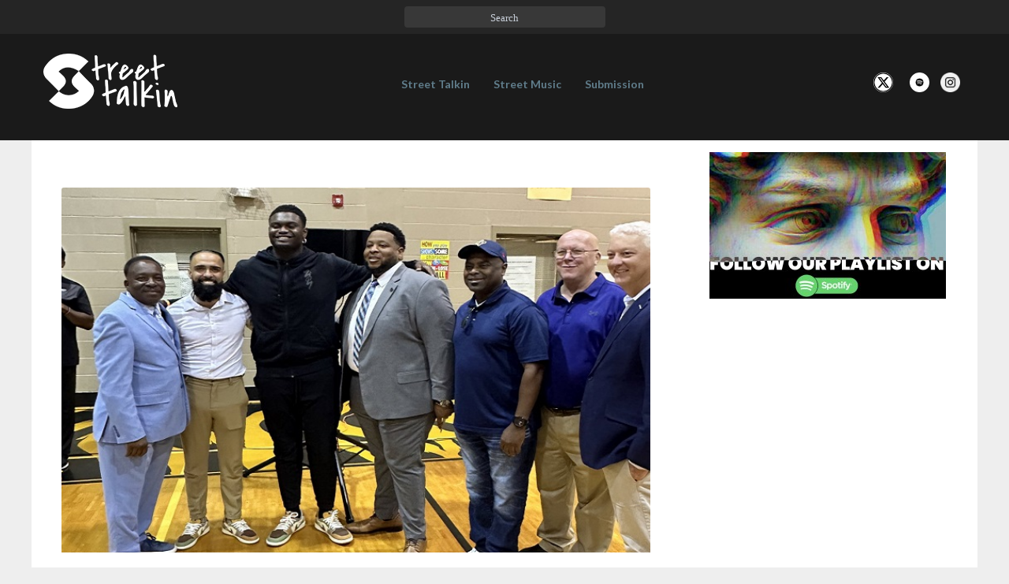

--- FILE ---
content_type: text/html; charset=UTF-8
request_url: https://streetstalkin.com/zion-williamson-partners-with-jefferson-parish-schools-on-summer-school-program-in-the-midst-of-the-moriah-mills-and-other-baby-mama-drama-photo/
body_size: 12213
content:

<!DOCTYPE html>

<html xmlns="https://www.w3.org/1999/xhtml" dir="ltr" lang="en-US" prefix="og: https://ogp.me/ns#">

<head>

  <meta charset="UTF-8" />

  <meta name="viewport" content="width=device-width" />

  <link rel="profile" href="https://gmpg.org/xfn/11" />
	
	<meta name="google-site-verification" content="KZ0MVtxLbfzR4xPGX4OEZebtY6yOjZ7GzHOHML-4t7s" />

    <link rel="stylesheet" href="https://maxcdn.bootstrapcdn.com/bootstrap/3.3.7/css/bootstrap.min.css">

  <title>Zion Williamson partners with Jefferson Parish Schools on summer school program, in the midst of the Moriah Mills and other baby mama drama [PHOTO] - Street Stalkin</title>
	<style>img:is([sizes="auto" i], [sizes^="auto," i]) { contain-intrinsic-size: 3000px 1500px }</style>
	
		<!-- All in One SEO 4.8.6.1 - aioseo.com -->
	<meta name="description" content="Zion Williamson launches summer school program amidst drama Zion Williamson announced he was going to be a father and had no idea what would come next. First of all, Moriah Mills accused him of having a relationship with her. Second of all, Mills said she might be pregnant. Third of all, a video leaked and" />
	<meta name="robots" content="max-image-preview:large" />
	<meta name="author" content="Charles Boka"/>
	<link rel="canonical" href="https://hip-hopvibe.com/news/zion-williamson-launches-summer-school-program-amidst-drama/" />
	<meta name="generator" content="All in One SEO (AIOSEO) 4.8.6.1" />
		<meta property="og:locale" content="en_US" />
		<meta property="og:site_name" content="Street Stalkin" />
		<meta property="og:type" content="article" />
		<meta property="og:title" content="Zion Williamson partners with Jefferson Parish Schools on summer school program, in the midst of the Moriah Mills and other baby mama drama [PHOTO] - Street Stalkin" />
		<meta property="og:description" content="Zion Williamson launches summer school program amidst drama Zion Williamson announced he was going to be a father and had no idea what would come next. First of all, Moriah Mills accused him of having a relationship with her. Second of all, Mills said she might be pregnant. Third of all, a video leaked and" />
		<meta property="og:url" content="https://hip-hopvibe.com/news/zion-williamson-launches-summer-school-program-amidst-drama/" />
		<meta property="article:published_time" content="2023-06-09T21:08:58+00:00" />
		<meta property="article:modified_time" content="2023-06-09T21:20:15+00:00" />
		<meta property="article:publisher" content="https://www.facebook.com/sstalkin/" />
		<meta name="twitter:card" content="summary" />
		<meta name="twitter:site" content="@strstalkin" />
		<meta name="twitter:title" content="Zion Williamson partners with Jefferson Parish Schools on summer school program, in the midst of the Moriah Mills and other baby mama drama [PHOTO] - Street Stalkin" />
		<meta name="twitter:description" content="Zion Williamson launches summer school program amidst drama Zion Williamson announced he was going to be a father and had no idea what would come next. First of all, Moriah Mills accused him of having a relationship with her. Second of all, Mills said she might be pregnant. Third of all, a video leaked and" />
		<meta name="twitter:creator" content="@strstalkin" />
		<meta name="twitter:image" content="https://streetstalkin.com/wp-content/uploads/2023/06/Zion-Williamson-launches-summer-school-program-amidst-drama.jpg" />
		<meta name="twitter:label1" content="Written by" />
		<meta name="twitter:data1" content="Charles Boka" />
		<meta name="twitter:label2" content="Est. reading time" />
		<meta name="twitter:data2" content="1 minute" />
		<script type="application/ld+json" class="aioseo-schema">
			{"@context":"https:\/\/schema.org","@graph":[{"@type":"Article","@id":"https:\/\/streetstalkin.com\/zion-williamson-partners-with-jefferson-parish-schools-on-summer-school-program-in-the-midst-of-the-moriah-mills-and-other-baby-mama-drama-photo\/#article","name":"Zion Williamson partners with Jefferson Parish Schools on summer school program, in the midst of the Moriah Mills and other baby mama drama [PHOTO] - Street Stalkin","headline":"Zion Williamson partners with Jefferson Parish Schools on summer school program, in the midst of the Moriah Mills and other baby mama drama [PHOTO]","author":{"@id":"https:\/\/streetstalkin.com\/author\/admin\/#author"},"publisher":{"@id":"https:\/\/streetstalkin.com\/#organization"},"image":{"@type":"ImageObject","url":"https:\/\/streetstalkin.com\/wp-content\/uploads\/2023\/06\/Zion-Williamson-launches-summer-school-program-amidst-drama.jpg","width":800,"height":440},"datePublished":"2023-06-09T21:08:58+00:00","dateModified":"2023-06-09T21:20:15+00:00","inLanguage":"en-US","mainEntityOfPage":{"@id":"https:\/\/streetstalkin.com\/zion-williamson-partners-with-jefferson-parish-schools-on-summer-school-program-in-the-midst-of-the-moriah-mills-and-other-baby-mama-drama-photo\/#webpage"},"isPartOf":{"@id":"https:\/\/streetstalkin.com\/zion-williamson-partners-with-jefferson-parish-schools-on-summer-school-program-in-the-midst-of-the-moriah-mills-and-other-baby-mama-drama-photo\/#webpage"},"articleSection":"Street Talkin"},{"@type":"BreadcrumbList","@id":"https:\/\/streetstalkin.com\/zion-williamson-partners-with-jefferson-parish-schools-on-summer-school-program-in-the-midst-of-the-moriah-mills-and-other-baby-mama-drama-photo\/#breadcrumblist","itemListElement":[{"@type":"ListItem","@id":"https:\/\/streetstalkin.com#listItem","position":1,"name":"Home","item":"https:\/\/streetstalkin.com","nextItem":{"@type":"ListItem","@id":"https:\/\/streetstalkin.com\/category\/street-talkin\/#listItem","name":"Street Talkin"}},{"@type":"ListItem","@id":"https:\/\/streetstalkin.com\/category\/street-talkin\/#listItem","position":2,"name":"Street Talkin","item":"https:\/\/streetstalkin.com\/category\/street-talkin\/","nextItem":{"@type":"ListItem","@id":"https:\/\/streetstalkin.com\/zion-williamson-partners-with-jefferson-parish-schools-on-summer-school-program-in-the-midst-of-the-moriah-mills-and-other-baby-mama-drama-photo\/#listItem","name":"Zion Williamson partners with Jefferson Parish Schools on summer school program, in the midst of the Moriah Mills and other baby mama drama [PHOTO]"},"previousItem":{"@type":"ListItem","@id":"https:\/\/streetstalkin.com#listItem","name":"Home"}},{"@type":"ListItem","@id":"https:\/\/streetstalkin.com\/zion-williamson-partners-with-jefferson-parish-schools-on-summer-school-program-in-the-midst-of-the-moriah-mills-and-other-baby-mama-drama-photo\/#listItem","position":3,"name":"Zion Williamson partners with Jefferson Parish Schools on summer school program, in the midst of the Moriah Mills and other baby mama drama [PHOTO]","previousItem":{"@type":"ListItem","@id":"https:\/\/streetstalkin.com\/category\/street-talkin\/#listItem","name":"Street Talkin"}}]},{"@type":"Organization","@id":"https:\/\/streetstalkin.com\/#organization","name":"Street Stalkin","url":"https:\/\/streetstalkin.com\/","sameAs":["https:\/\/www.facebook.com\/sstalkin\/","https:\/\/twitter.com\/strstalkin","https:\/\/www.instagram.com\/streets.talkin\/"]},{"@type":"Person","@id":"https:\/\/streetstalkin.com\/author\/admin\/#author","url":"https:\/\/streetstalkin.com\/author\/admin\/","name":"Charles Boka","image":{"@type":"ImageObject","@id":"https:\/\/streetstalkin.com\/zion-williamson-partners-with-jefferson-parish-schools-on-summer-school-program-in-the-midst-of-the-moriah-mills-and-other-baby-mama-drama-photo\/#authorImage","url":"https:\/\/secure.gravatar.com\/avatar\/570553db49e21e49df1c5c095f29d75f1471345264f10a0e70cca2d39b898479?s=96&d=mm&r=g","width":96,"height":96,"caption":"Charles Boka"}},{"@type":"WebPage","@id":"https:\/\/streetstalkin.com\/zion-williamson-partners-with-jefferson-parish-schools-on-summer-school-program-in-the-midst-of-the-moriah-mills-and-other-baby-mama-drama-photo\/#webpage","url":"https:\/\/streetstalkin.com\/zion-williamson-partners-with-jefferson-parish-schools-on-summer-school-program-in-the-midst-of-the-moriah-mills-and-other-baby-mama-drama-photo\/","name":"Zion Williamson partners with Jefferson Parish Schools on summer school program, in the midst of the Moriah Mills and other baby mama drama [PHOTO] - Street Stalkin","description":"Zion Williamson launches summer school program amidst drama Zion Williamson announced he was going to be a father and had no idea what would come next. First of all, Moriah Mills accused him of having a relationship with her. Second of all, Mills said she might be pregnant. Third of all, a video leaked and","inLanguage":"en-US","isPartOf":{"@id":"https:\/\/streetstalkin.com\/#website"},"breadcrumb":{"@id":"https:\/\/streetstalkin.com\/zion-williamson-partners-with-jefferson-parish-schools-on-summer-school-program-in-the-midst-of-the-moriah-mills-and-other-baby-mama-drama-photo\/#breadcrumblist"},"author":{"@id":"https:\/\/streetstalkin.com\/author\/admin\/#author"},"creator":{"@id":"https:\/\/streetstalkin.com\/author\/admin\/#author"},"image":{"@type":"ImageObject","url":"https:\/\/streetstalkin.com\/wp-content\/uploads\/2023\/06\/Zion-Williamson-launches-summer-school-program-amidst-drama.jpg","@id":"https:\/\/streetstalkin.com\/zion-williamson-partners-with-jefferson-parish-schools-on-summer-school-program-in-the-midst-of-the-moriah-mills-and-other-baby-mama-drama-photo\/#mainImage","width":800,"height":440},"primaryImageOfPage":{"@id":"https:\/\/streetstalkin.com\/zion-williamson-partners-with-jefferson-parish-schools-on-summer-school-program-in-the-midst-of-the-moriah-mills-and-other-baby-mama-drama-photo\/#mainImage"},"datePublished":"2023-06-09T21:08:58+00:00","dateModified":"2023-06-09T21:20:15+00:00"},{"@type":"WebSite","@id":"https:\/\/streetstalkin.com\/#website","url":"https:\/\/streetstalkin.com\/","name":"Street Stalkin","inLanguage":"en-US","publisher":{"@id":"https:\/\/streetstalkin.com\/#organization"}}]}
		</script>
		<!-- All in One SEO -->

<link rel='dns-prefetch' href='//www.googletagmanager.com' />
<link rel='dns-prefetch' href='//fonts.googleapis.com' />
<link rel="alternate" type="application/rss+xml" title="Street Stalkin &raquo; Feed" href="https://streetstalkin.com/feed/" />
<script type="text/javascript">
/* <![CDATA[ */
window._wpemojiSettings = {"baseUrl":"https:\/\/s.w.org\/images\/core\/emoji\/16.0.1\/72x72\/","ext":".png","svgUrl":"https:\/\/s.w.org\/images\/core\/emoji\/16.0.1\/svg\/","svgExt":".svg","source":{"concatemoji":"https:\/\/streetstalkin.com\/wp-includes\/js\/wp-emoji-release.min.js?ver=6.8.3"}};
/*! This file is auto-generated */
!function(s,n){var o,i,e;function c(e){try{var t={supportTests:e,timestamp:(new Date).valueOf()};sessionStorage.setItem(o,JSON.stringify(t))}catch(e){}}function p(e,t,n){e.clearRect(0,0,e.canvas.width,e.canvas.height),e.fillText(t,0,0);var t=new Uint32Array(e.getImageData(0,0,e.canvas.width,e.canvas.height).data),a=(e.clearRect(0,0,e.canvas.width,e.canvas.height),e.fillText(n,0,0),new Uint32Array(e.getImageData(0,0,e.canvas.width,e.canvas.height).data));return t.every(function(e,t){return e===a[t]})}function u(e,t){e.clearRect(0,0,e.canvas.width,e.canvas.height),e.fillText(t,0,0);for(var n=e.getImageData(16,16,1,1),a=0;a<n.data.length;a++)if(0!==n.data[a])return!1;return!0}function f(e,t,n,a){switch(t){case"flag":return n(e,"\ud83c\udff3\ufe0f\u200d\u26a7\ufe0f","\ud83c\udff3\ufe0f\u200b\u26a7\ufe0f")?!1:!n(e,"\ud83c\udde8\ud83c\uddf6","\ud83c\udde8\u200b\ud83c\uddf6")&&!n(e,"\ud83c\udff4\udb40\udc67\udb40\udc62\udb40\udc65\udb40\udc6e\udb40\udc67\udb40\udc7f","\ud83c\udff4\u200b\udb40\udc67\u200b\udb40\udc62\u200b\udb40\udc65\u200b\udb40\udc6e\u200b\udb40\udc67\u200b\udb40\udc7f");case"emoji":return!a(e,"\ud83e\udedf")}return!1}function g(e,t,n,a){var r="undefined"!=typeof WorkerGlobalScope&&self instanceof WorkerGlobalScope?new OffscreenCanvas(300,150):s.createElement("canvas"),o=r.getContext("2d",{willReadFrequently:!0}),i=(o.textBaseline="top",o.font="600 32px Arial",{});return e.forEach(function(e){i[e]=t(o,e,n,a)}),i}function t(e){var t=s.createElement("script");t.src=e,t.defer=!0,s.head.appendChild(t)}"undefined"!=typeof Promise&&(o="wpEmojiSettingsSupports",i=["flag","emoji"],n.supports={everything:!0,everythingExceptFlag:!0},e=new Promise(function(e){s.addEventListener("DOMContentLoaded",e,{once:!0})}),new Promise(function(t){var n=function(){try{var e=JSON.parse(sessionStorage.getItem(o));if("object"==typeof e&&"number"==typeof e.timestamp&&(new Date).valueOf()<e.timestamp+604800&&"object"==typeof e.supportTests)return e.supportTests}catch(e){}return null}();if(!n){if("undefined"!=typeof Worker&&"undefined"!=typeof OffscreenCanvas&&"undefined"!=typeof URL&&URL.createObjectURL&&"undefined"!=typeof Blob)try{var e="postMessage("+g.toString()+"("+[JSON.stringify(i),f.toString(),p.toString(),u.toString()].join(",")+"));",a=new Blob([e],{type:"text/javascript"}),r=new Worker(URL.createObjectURL(a),{name:"wpTestEmojiSupports"});return void(r.onmessage=function(e){c(n=e.data),r.terminate(),t(n)})}catch(e){}c(n=g(i,f,p,u))}t(n)}).then(function(e){for(var t in e)n.supports[t]=e[t],n.supports.everything=n.supports.everything&&n.supports[t],"flag"!==t&&(n.supports.everythingExceptFlag=n.supports.everythingExceptFlag&&n.supports[t]);n.supports.everythingExceptFlag=n.supports.everythingExceptFlag&&!n.supports.flag,n.DOMReady=!1,n.readyCallback=function(){n.DOMReady=!0}}).then(function(){return e}).then(function(){var e;n.supports.everything||(n.readyCallback(),(e=n.source||{}).concatemoji?t(e.concatemoji):e.wpemoji&&e.twemoji&&(t(e.twemoji),t(e.wpemoji)))}))}((window,document),window._wpemojiSettings);
/* ]]> */
</script>
<style id='wp-emoji-styles-inline-css' type='text/css'>

	img.wp-smiley, img.emoji {
		display: inline !important;
		border: none !important;
		box-shadow: none !important;
		height: 1em !important;
		width: 1em !important;
		margin: 0 0.07em !important;
		vertical-align: -0.1em !important;
		background: none !important;
		padding: 0 !important;
	}
</style>
<link rel='stylesheet' id='wp-block-library-css' href='https://streetstalkin.com/wp-includes/css/dist/block-library/style.min.css?ver=6.8.3' type='text/css' media='all' />
<style id='classic-theme-styles-inline-css' type='text/css'>
/*! This file is auto-generated */
.wp-block-button__link{color:#fff;background-color:#32373c;border-radius:9999px;box-shadow:none;text-decoration:none;padding:calc(.667em + 2px) calc(1.333em + 2px);font-size:1.125em}.wp-block-file__button{background:#32373c;color:#fff;text-decoration:none}
</style>
<style id='global-styles-inline-css' type='text/css'>
:root{--wp--preset--aspect-ratio--square: 1;--wp--preset--aspect-ratio--4-3: 4/3;--wp--preset--aspect-ratio--3-4: 3/4;--wp--preset--aspect-ratio--3-2: 3/2;--wp--preset--aspect-ratio--2-3: 2/3;--wp--preset--aspect-ratio--16-9: 16/9;--wp--preset--aspect-ratio--9-16: 9/16;--wp--preset--color--black: #000000;--wp--preset--color--cyan-bluish-gray: #abb8c3;--wp--preset--color--white: #ffffff;--wp--preset--color--pale-pink: #f78da7;--wp--preset--color--vivid-red: #cf2e2e;--wp--preset--color--luminous-vivid-orange: #ff6900;--wp--preset--color--luminous-vivid-amber: #fcb900;--wp--preset--color--light-green-cyan: #7bdcb5;--wp--preset--color--vivid-green-cyan: #00d084;--wp--preset--color--pale-cyan-blue: #8ed1fc;--wp--preset--color--vivid-cyan-blue: #0693e3;--wp--preset--color--vivid-purple: #9b51e0;--wp--preset--gradient--vivid-cyan-blue-to-vivid-purple: linear-gradient(135deg,rgba(6,147,227,1) 0%,rgb(155,81,224) 100%);--wp--preset--gradient--light-green-cyan-to-vivid-green-cyan: linear-gradient(135deg,rgb(122,220,180) 0%,rgb(0,208,130) 100%);--wp--preset--gradient--luminous-vivid-amber-to-luminous-vivid-orange: linear-gradient(135deg,rgba(252,185,0,1) 0%,rgba(255,105,0,1) 100%);--wp--preset--gradient--luminous-vivid-orange-to-vivid-red: linear-gradient(135deg,rgba(255,105,0,1) 0%,rgb(207,46,46) 100%);--wp--preset--gradient--very-light-gray-to-cyan-bluish-gray: linear-gradient(135deg,rgb(238,238,238) 0%,rgb(169,184,195) 100%);--wp--preset--gradient--cool-to-warm-spectrum: linear-gradient(135deg,rgb(74,234,220) 0%,rgb(151,120,209) 20%,rgb(207,42,186) 40%,rgb(238,44,130) 60%,rgb(251,105,98) 80%,rgb(254,248,76) 100%);--wp--preset--gradient--blush-light-purple: linear-gradient(135deg,rgb(255,206,236) 0%,rgb(152,150,240) 100%);--wp--preset--gradient--blush-bordeaux: linear-gradient(135deg,rgb(254,205,165) 0%,rgb(254,45,45) 50%,rgb(107,0,62) 100%);--wp--preset--gradient--luminous-dusk: linear-gradient(135deg,rgb(255,203,112) 0%,rgb(199,81,192) 50%,rgb(65,88,208) 100%);--wp--preset--gradient--pale-ocean: linear-gradient(135deg,rgb(255,245,203) 0%,rgb(182,227,212) 50%,rgb(51,167,181) 100%);--wp--preset--gradient--electric-grass: linear-gradient(135deg,rgb(202,248,128) 0%,rgb(113,206,126) 100%);--wp--preset--gradient--midnight: linear-gradient(135deg,rgb(2,3,129) 0%,rgb(40,116,252) 100%);--wp--preset--font-size--small: 13px;--wp--preset--font-size--medium: 20px;--wp--preset--font-size--large: 36px;--wp--preset--font-size--x-large: 42px;--wp--preset--spacing--20: 0.44rem;--wp--preset--spacing--30: 0.67rem;--wp--preset--spacing--40: 1rem;--wp--preset--spacing--50: 1.5rem;--wp--preset--spacing--60: 2.25rem;--wp--preset--spacing--70: 3.38rem;--wp--preset--spacing--80: 5.06rem;--wp--preset--shadow--natural: 6px 6px 9px rgba(0, 0, 0, 0.2);--wp--preset--shadow--deep: 12px 12px 50px rgba(0, 0, 0, 0.4);--wp--preset--shadow--sharp: 6px 6px 0px rgba(0, 0, 0, 0.2);--wp--preset--shadow--outlined: 6px 6px 0px -3px rgba(255, 255, 255, 1), 6px 6px rgba(0, 0, 0, 1);--wp--preset--shadow--crisp: 6px 6px 0px rgba(0, 0, 0, 1);}:where(.is-layout-flex){gap: 0.5em;}:where(.is-layout-grid){gap: 0.5em;}body .is-layout-flex{display: flex;}.is-layout-flex{flex-wrap: wrap;align-items: center;}.is-layout-flex > :is(*, div){margin: 0;}body .is-layout-grid{display: grid;}.is-layout-grid > :is(*, div){margin: 0;}:where(.wp-block-columns.is-layout-flex){gap: 2em;}:where(.wp-block-columns.is-layout-grid){gap: 2em;}:where(.wp-block-post-template.is-layout-flex){gap: 1.25em;}:where(.wp-block-post-template.is-layout-grid){gap: 1.25em;}.has-black-color{color: var(--wp--preset--color--black) !important;}.has-cyan-bluish-gray-color{color: var(--wp--preset--color--cyan-bluish-gray) !important;}.has-white-color{color: var(--wp--preset--color--white) !important;}.has-pale-pink-color{color: var(--wp--preset--color--pale-pink) !important;}.has-vivid-red-color{color: var(--wp--preset--color--vivid-red) !important;}.has-luminous-vivid-orange-color{color: var(--wp--preset--color--luminous-vivid-orange) !important;}.has-luminous-vivid-amber-color{color: var(--wp--preset--color--luminous-vivid-amber) !important;}.has-light-green-cyan-color{color: var(--wp--preset--color--light-green-cyan) !important;}.has-vivid-green-cyan-color{color: var(--wp--preset--color--vivid-green-cyan) !important;}.has-pale-cyan-blue-color{color: var(--wp--preset--color--pale-cyan-blue) !important;}.has-vivid-cyan-blue-color{color: var(--wp--preset--color--vivid-cyan-blue) !important;}.has-vivid-purple-color{color: var(--wp--preset--color--vivid-purple) !important;}.has-black-background-color{background-color: var(--wp--preset--color--black) !important;}.has-cyan-bluish-gray-background-color{background-color: var(--wp--preset--color--cyan-bluish-gray) !important;}.has-white-background-color{background-color: var(--wp--preset--color--white) !important;}.has-pale-pink-background-color{background-color: var(--wp--preset--color--pale-pink) !important;}.has-vivid-red-background-color{background-color: var(--wp--preset--color--vivid-red) !important;}.has-luminous-vivid-orange-background-color{background-color: var(--wp--preset--color--luminous-vivid-orange) !important;}.has-luminous-vivid-amber-background-color{background-color: var(--wp--preset--color--luminous-vivid-amber) !important;}.has-light-green-cyan-background-color{background-color: var(--wp--preset--color--light-green-cyan) !important;}.has-vivid-green-cyan-background-color{background-color: var(--wp--preset--color--vivid-green-cyan) !important;}.has-pale-cyan-blue-background-color{background-color: var(--wp--preset--color--pale-cyan-blue) !important;}.has-vivid-cyan-blue-background-color{background-color: var(--wp--preset--color--vivid-cyan-blue) !important;}.has-vivid-purple-background-color{background-color: var(--wp--preset--color--vivid-purple) !important;}.has-black-border-color{border-color: var(--wp--preset--color--black) !important;}.has-cyan-bluish-gray-border-color{border-color: var(--wp--preset--color--cyan-bluish-gray) !important;}.has-white-border-color{border-color: var(--wp--preset--color--white) !important;}.has-pale-pink-border-color{border-color: var(--wp--preset--color--pale-pink) !important;}.has-vivid-red-border-color{border-color: var(--wp--preset--color--vivid-red) !important;}.has-luminous-vivid-orange-border-color{border-color: var(--wp--preset--color--luminous-vivid-orange) !important;}.has-luminous-vivid-amber-border-color{border-color: var(--wp--preset--color--luminous-vivid-amber) !important;}.has-light-green-cyan-border-color{border-color: var(--wp--preset--color--light-green-cyan) !important;}.has-vivid-green-cyan-border-color{border-color: var(--wp--preset--color--vivid-green-cyan) !important;}.has-pale-cyan-blue-border-color{border-color: var(--wp--preset--color--pale-cyan-blue) !important;}.has-vivid-cyan-blue-border-color{border-color: var(--wp--preset--color--vivid-cyan-blue) !important;}.has-vivid-purple-border-color{border-color: var(--wp--preset--color--vivid-purple) !important;}.has-vivid-cyan-blue-to-vivid-purple-gradient-background{background: var(--wp--preset--gradient--vivid-cyan-blue-to-vivid-purple) !important;}.has-light-green-cyan-to-vivid-green-cyan-gradient-background{background: var(--wp--preset--gradient--light-green-cyan-to-vivid-green-cyan) !important;}.has-luminous-vivid-amber-to-luminous-vivid-orange-gradient-background{background: var(--wp--preset--gradient--luminous-vivid-amber-to-luminous-vivid-orange) !important;}.has-luminous-vivid-orange-to-vivid-red-gradient-background{background: var(--wp--preset--gradient--luminous-vivid-orange-to-vivid-red) !important;}.has-very-light-gray-to-cyan-bluish-gray-gradient-background{background: var(--wp--preset--gradient--very-light-gray-to-cyan-bluish-gray) !important;}.has-cool-to-warm-spectrum-gradient-background{background: var(--wp--preset--gradient--cool-to-warm-spectrum) !important;}.has-blush-light-purple-gradient-background{background: var(--wp--preset--gradient--blush-light-purple) !important;}.has-blush-bordeaux-gradient-background{background: var(--wp--preset--gradient--blush-bordeaux) !important;}.has-luminous-dusk-gradient-background{background: var(--wp--preset--gradient--luminous-dusk) !important;}.has-pale-ocean-gradient-background{background: var(--wp--preset--gradient--pale-ocean) !important;}.has-electric-grass-gradient-background{background: var(--wp--preset--gradient--electric-grass) !important;}.has-midnight-gradient-background{background: var(--wp--preset--gradient--midnight) !important;}.has-small-font-size{font-size: var(--wp--preset--font-size--small) !important;}.has-medium-font-size{font-size: var(--wp--preset--font-size--medium) !important;}.has-large-font-size{font-size: var(--wp--preset--font-size--large) !important;}.has-x-large-font-size{font-size: var(--wp--preset--font-size--x-large) !important;}
:where(.wp-block-post-template.is-layout-flex){gap: 1.25em;}:where(.wp-block-post-template.is-layout-grid){gap: 1.25em;}
:where(.wp-block-columns.is-layout-flex){gap: 2em;}:where(.wp-block-columns.is-layout-grid){gap: 2em;}
:root :where(.wp-block-pullquote){font-size: 1.5em;line-height: 1.6;}
</style>
<link rel='stylesheet' id='contact-form-7-css' href='https://streetstalkin.com/wp-content/plugins/contact-form-7/includes/css/styles.css?ver=6.1.1' type='text/css' media='all' />
<link rel='stylesheet' id='bootstrap-css' href='https://streetstalkin.com/wp-content/themes/newsbuzz/css/bootstrap.css?ver=6.8.3' type='text/css' media='all' />
<link rel='stylesheet' id='newsbuzz-style-css' href='https://streetstalkin.com/wp-content/themes/newsbuzz/style.css?ver=6.8.3' type='text/css' media='all' />
<style id='newsbuzz-style-inline-css' type='text/css'>
	/* Color Scheme */

	/* Accent Color */

	a:active,
	a:hover,
	a:focus {
		color: #bd9452;
	}			

	.navbar-default .navbar-nav > li > a:hover, .navbar-default .navbar-nav > li > a:focus {
		color: #bd9452;
	}



	.navbar-default .navbar-nav > .active > a, .navbar-default .navbar-nav > .active > a:hover, .navbar-default .navbar-nav > .active > a:focus {
		color: #bd9452 !important;			
	}

	.dropdown-menu > .active > a, .dropdown-menu > .active > a:hover, .dropdown-menu > .active > a:focus {	    
		background-color: #bd9452;
	}
	.btn, .btn-default:visited, .btn-default:active:hover, .btn-default.active:hover, .btn-default:active:focus, .btn-default.active:focus, .btn-default:active.focus, .btn-default.active.focus {
		background: #bd9452;
	}

	.navbar-default .navbar-nav > .open > a, .navbar-default .navbar-nav > .open > a:hover, .navbar-default .navbar-nav > .open > a:focus {
		color: #bd9452;
	}
	.cat-links a, .tags-links a {
		color: #bd9452;
	}
	.navbar-default .navbar-nav > li > .dropdown-menu > li > a:hover,
	.navbar-default .navbar-nav > li > .dropdown-menu > li > a:focus {
		color: #fff;
		background-color: #bd9452;
	}
	h5.entry-date a:hover {
		color: #bd9452;
	}

	 #respond input#submit {
	background-color: #bd9452;
	background: #bd9452;
	}
	button:hover, button, button:active, button:focus {
		border: 1px solid #bd9452;
		background-color:#bd9452;
		background:#bd9452;
	}
	.dropdown-menu .current-menu-item.current_page_item a, .dropdown-menu .current-menu-item.current_page_item a:hover, .dropdown-menu .current-menu-item.current_page_item a:active, .dropdown-menu .current-menu-item.current_page_item a:focus {
		background: #bd9452 !important;
		color:#fff !important
	}
	blockquote {
		border-left: 5px solid #bd9452;
	}
	.sticky-post{
		background: #bd9452;
		color:white;
	}
	.entry-title a:hover,
	.entry-title a:focus{
		color: #bd9452;
	}
	.entry-header .entry-meta::after{
		background: #bd9452;
	}
	.post-password-form input[type="submit"], .post-password-form input[type="submit"]:hover, .post-password-form input[type="submit"]:focus, .post-password-form input[type="submit"]:active {
		background-color: #bd9452;
	}
	.fa {
		color: #bd9452;
	}
	.btn-default{
		border-bottom: 1px solid #bd9452;
	}
	.btn-default:hover, .btn-default:focus{
		border-bottom: 1px solid #bd9452;
		background-color: #bd9452;
	}
	.nav-previous:hover, .nav-next:hover{
		border: 1px solid #bd9452;
		background-color: #bd9452;
	}
	.next-post a:hover,.prev-post a:hover{
		color: #bd9452;
	}
	.posts-navigation .next-post a:hover .fa, .posts-navigation .prev-post a:hover .fa{
		color: #bd9452;
	}
		#secondary .widget a:hover,
		#secondary .widget a:focus{
	color: #bd9452;
	}
	#secondary .widget_calendar tbody a {
	background-color: #bd9452;
	color: #fff;
	padding: 0.2em;
	}
	#secondary .widget_calendar tbody a:hover{
	background-color: #bd9452;
	color: #fff;
	padding: 0.2em;
	}

	.frontpage-site-button:hover{
	background-color: #bd9452;
	color: #fff !important;
	border-color: #bd9452;
	}
.header-box-white-wrapper-content {
	border-color: #bd9452;
}


</style>
<link rel='stylesheet' id='font-awesome-css' href='https://streetstalkin.com/wp-content/themes/newsbuzz/font-awesome/css/font-awesome.min.css?ver=6.8.3' type='text/css' media='all' />
<link rel='stylesheet' id='newsbuzz-googlefonts-css' href='//fonts.googleapis.com/css?family=Lato:400,400italic,600,600italic,700,700i,900' type='text/css' media='all' />
<script type="text/javascript" src="https://streetstalkin.com/wp-includes/js/jquery/jquery.min.js?ver=3.7.1" id="jquery-core-js"></script>
<script type="text/javascript" src="https://streetstalkin.com/wp-includes/js/jquery/jquery-migrate.min.js?ver=3.4.1" id="jquery-migrate-js"></script>
<!--[if lt IE 9]>
<script type="text/javascript" src="https://streetstalkin.com/wp-content/themes/newsbuzz/js/html5shiv.js?ver=3.7.3" id="html5shiv-js"></script>
<![endif]-->

<!-- Google tag (gtag.js) snippet added by Site Kit -->
<!-- Google Analytics snippet added by Site Kit -->
<script type="text/javascript" src="https://www.googletagmanager.com/gtag/js?id=GT-PH3TTKB" id="google_gtagjs-js" async></script>
<script type="text/javascript" id="google_gtagjs-js-after">
/* <![CDATA[ */
window.dataLayer = window.dataLayer || [];function gtag(){dataLayer.push(arguments);}
gtag("set","linker",{"domains":["streetstalkin.com"]});
gtag("js", new Date());
gtag("set", "developer_id.dZTNiMT", true);
gtag("config", "GT-PH3TTKB");
/* ]]> */
</script>
<link rel="https://api.w.org/" href="https://streetstalkin.com/wp-json/" /><link rel="alternate" title="JSON" type="application/json" href="https://streetstalkin.com/wp-json/wp/v2/posts/239878" /><link rel="EditURI" type="application/rsd+xml" title="RSD" href="https://streetstalkin.com/xmlrpc.php?rsd" />
<meta name="generator" content="WordPress 6.8.3" />
<link rel='shortlink' href='https://streetstalkin.com/?p=239878' />
<link rel="alternate" title="oEmbed (JSON)" type="application/json+oembed" href="https://streetstalkin.com/wp-json/oembed/1.0/embed?url=https%3A%2F%2Fstreetstalkin.com%2Fzion-williamson-partners-with-jefferson-parish-schools-on-summer-school-program-in-the-midst-of-the-moriah-mills-and-other-baby-mama-drama-photo%2F" />
<link rel="alternate" title="oEmbed (XML)" type="text/xml+oembed" href="https://streetstalkin.com/wp-json/oembed/1.0/embed?url=https%3A%2F%2Fstreetstalkin.com%2Fzion-williamson-partners-with-jefferson-parish-schools-on-summer-school-program-in-the-midst-of-the-moriah-mills-and-other-baby-mama-drama-photo%2F&#038;format=xml" />
<meta name="generator" content="Site Kit by Google 1.159.0" />
		<style type="text/css">
	.site-header { background: ; }
	.footer-widgets h3 { color: ; }
	.site-footer { background: ; }
	.footer-widget-wrapper { background: ; }
	.row.site-info { color: ; }
	#secondary h3.widget-title, #secondary h4.widget-title { color: ; }
	#secondary .widget, #secondary .search-form, #secondary .widget li, #secondary .textwidget, #secondary .tagcloud { background: ; }
	#secondary .widget a { color: ; }
	.navbar-default, .dropdown-menu { background-color: ; }
	.navbar-default .navbar-nav>li>a, .dropdown-menu > li > a { color: ; }
	.navbar-default .navbar-brand, .navbar-default .navbar-brand:hover { color: ; }
	.page .entry-content table th, .single-post .entry-content table th,.page .entry-content h1, .page .entry-content h2, .page .entry-content h3, .page .entry-content h4, .page .entry-content h5, .page .entry-content h6,.single-post .entry-content h1, .single-post .entry-content h2, .single-post .entry-content h3, .single-post .entry-content h4, .single-post .entry-content h5, .single-post .entry-content h6,h1.entry-title, .entry-header .entry-title a { color: ; }
	.entry-content, .entry-summary, .post-feed-wrapper p { color: ; }
	.article-grid-single .entry-header-category, .entry-date time, h5.entry-date, h5.entry-date a { color: ; }
	.top-widgets { background: ; }
	.top-widgets h3 { color: ; }
	.top-widgets, .top-widgets p { color: ; }
	.bottom-widgets { background: ; }
	.bottom-widgets h3 { color: ; }
	.frontpage-site-title { color: ; }
	.frontpage-site-description { color: ; }
	#secondary .widget .post-date, #secondary .widget p, #secondary .widget {color: ; }
	#secondary h4.widget-title { background-color: ; }
	.frontpage-site-before-title { color: ; }
	.footer-widgets a, .footer-widgets li a { color: ; }
	.footer-widgets h3 { border-bottom-color: ; }
	.site-footer { border-top-color: ; }
	.bottom-widgets, .bottom-widgets p { color: ; }
	.footer-widgets span.post-date, .footer-widgets, .footer-widgets p { color: ; }
	.frontpage-site-button, .frontpage-site-button:hover, .frontpage-site-button:active, .frontpage-site-button:focus, .frontpage-site-button:visited { background-color: ; }
	.frontpage-site-button { border-color: ; }
	.home .lh-nav-bg-transform .navbar-nav>li>a,.home .lh-nav-bg-transform .navbar-nav>li>a:hover,.home .lh-nav-bg-transform .navbar-nav>li>a:active,.home .lh-nav-bg-transform .navbar-nav>li>a:focus,.home .lh-nav-bg-transform .navbar-nav>li>a:visited { color: ; }
	.home .lh-nav-bg-transform.navbar-default .navbar-brand { color: ; }
	body { background-color: ; }
	@media (max-width:767px){
	.navbar-default .navbar-nav .open .dropdown-menu > .active > a, .navbar-default .navbar-nav .open .dropdown-menu > .active > a:hover, .navbar-default .navbar-nav .open .dropdown-menu > .active > a:focus, .navbar-nav .open ul.dropdown-menu { background-color: ; }
	.navbar-default .navbar-nav .open .dropdown-menu > .active > a, .navbar-default .navbar-nav .open .dropdown-menu > .active > a:hover, .navbar-default .navbar-nav .open .dropdown-menu > .active > a:focus, .navbar-default .navbar-nav .open .dropdown-menu>li>a, .navbar-default .navbar-nav .open .dropdown-menu > li > a:hover, .navbar-default .navbar-nav .open .dropdown-menu > li > a:focus{ color: ; }
	.navbar-default .navbar-toggle:active .icon-bar, .navbar-default .navbar-toggle:focus .icon-bar, .navbar-default .navbar-toggle:hover .icon-bar, .navbar-default .navbar-toggle:visited .icon-bar, .navbar-default .navbar-toggle .icon-bar { background-color: ; }
	.navbar-default .navbar-toggle { border-color: ; }
 	}
	</style>
	<meta name="generator" content="Feed to Post 3.16.3" />
	<style type="text/css" id="newsbuzz-header-css">
					.site-header {
					background: url(https://streetstalkin.com/wp-content/themes/newsbuzz/images/headers/default-bg.png) no-repeat scroll center;
											background-size: cover;
						background-position:center;
									}

		
				@media (max-width: 359px) {
					.site-header {
													background-size: cover;
							background-position:center;
												
					}
					
				}
		
  
		.site-title,
		.site-description {
			color: #fff;
		}
		.site-title::after{
			background: #fff;
			content:"";       
		}
	
	</style>
	<link rel="icon" href="https://streetstalkin.com/wp-content/uploads/2024/10/cropped-sreet-32x32.png" sizes="32x32" />
<link rel="icon" href="https://streetstalkin.com/wp-content/uploads/2024/10/cropped-sreet-192x192.png" sizes="192x192" />
<link rel="apple-touch-icon" href="https://streetstalkin.com/wp-content/uploads/2024/10/cropped-sreet-180x180.png" />
<meta name="msapplication-TileImage" content="https://streetstalkin.com/wp-content/uploads/2024/10/cropped-sreet-270x270.png" />

    <script src="https://ajax.googleapis.com/ajax/libs/jquery/3.3.1/jquery.min.js"></script>

    <script src="https://maxcdn.bootstrapcdn.com/bootstrap/3.3.7/js/bootstrap.min.js"></script>

    <script>





        $(document).ready(function(){

            $(".newsman-button").mouseover(function(){

                $(".newsman-form-el-1").css("display", "inline-block");

            });

            $(".newsman-button").mouseout(function(){

                $(".newsman-form-el-1").css("display", "none");

            });



            $(".newsman-form-el-1").mouseover(function(){

                $(".newsman-form-el-1").css("display", "inline-block");

            });



            $(".newsman-form-el-1").mouseout(function(){

                $(".newsman-form-el-1").css("display", "none");

            });

        });



    </script>



<!--  autopost-->

               <script async src="//www.instagram.com/embed.js"></script>

               <script async src="https://platform.twitter.com/widgets.js" charset="utf-8"></script>



               <script src="https://ajax.googleapis.com/ajax/libs/jquery/3.2.1/jquery.min.js"></script>










<meta name="twitter:image:src" content="https://streetstalkin.com/wp-content/uploads/2023/06/Zion-Williamson-launches-summer-school-program-amidst-drama.jpg?120260" />


<!-- Global site tag (gtag.js) - Google Analytics -->
<script async src="https://www.googletagmanager.com/gtag/js?id=UA-64899309-23"></script>
<script>
window.dataLayer = window.dataLayer || [];
function gtag(){dataLayer.push(arguments);}
gtag('js', new Date());

gtag('config', 'UA-64899309-23');
</script>



</head>



<body class="wp-singular post-template-default single single-post postid-239878 single-format-standard wp-theme-newsbuzz group-blog">

  <div id="page" class="hfeed site">

    <header id="masthead"  role="banner">





        

        <div class="subscribe_div">

            <div class="container subscribe_header">

<!--                <div class="p_1">Get the hottest and exclusive news from StreetStalkin</div>-->

<!--                <div class="subs_form">--><!--</div>-->

                <div class="p_2" style="margin: 0 auto; display: table; float: unset">

                       <form class="p_2_search" action="/" method="get">

                           <input type="text" name="s" id="search" value=""  placeholder="Search"/>

                       </form>

               </div>

        </div>

        <div class="headerlogo">

            <div class="container">

                <div class="header_logo">

                    <a href="/"><img src="https://www.streetstalkin.com/wp-content/themes/newsbuzz/images/img/Logo.png"></a>

                </div>





                <nav class="navbar navbar-dark  navbar-fixed-top" role="navigation">

                    <!-- Brand and toggle get grouped for better mobile display -->

                    <div class="container_1" id="navigation_menu">

                        <div class="navbar-header">

                            
                                <button type="button" class="navbar-toggle" data-toggle="collapse" data-target=".navbar-ex1-collapse">

                                    <span class="sr-only">Toggle Navigation</span>

                                    <span class="icon-bar"></span>

                                    <span class="icon-bar"></span>

                                    <span class="icon-bar"></span>

                                </button>

                            
                            <a href="https://streetstalkin.com/">

                                
                            </a>

                        </div>

                        <div class="menu-menu-1-container"><ul id="menu-menu-1" class="nav navbar-nav"><li id="menu-item-5911" class="menu-item menu-item-type-taxonomy menu-item-object-category current-post-ancestor current-menu-parent current-post-parent menu-item-5911"><a title="Street Talkin" href="https://streetstalkin.com/category/street-talkin/">Street Talkin</a></li>
<li id="menu-item-5910" class="menu-item menu-item-type-taxonomy menu-item-object-category menu-item-5910"><a title="Street Music" href="https://streetstalkin.com/category/latest-mixtape/">Street Music</a></li>
<li id="menu-item-240351" class="menu-item menu-item-type-post_type menu-item-object-page menu-item-240351"><a title="Submission" href="https://streetstalkin.com/submission/">Submission</a></li>
</ul></div>


                    </div>



                </nav>



                <div class="header_icon">
                    
                    <a style="padding-left: 7px;padding-right: 7px" href="https://twitter.com/strstalkin" class="logofooter" target="_blank"><img src="https://www.streetstalkin.com/wp-content/themes/newsbuzz/images/xtwitter.jpg" style="border-radius:50%;"></a>

                    <a style="padding-left: 7px;padding-right: 7px" href="https://open.spotify.com/user/3n2lenivw6mdn27o5axgp5uah" class="logofooter" target="_blank"><img src="https://www.streetstalkin.com/wp-content/themes/newsbuzz/images/spotify-icon.jpg" style="width:25px;height:25px;border-radius:50%;"></a>

                    <a href="https://www.instagram.com/streets.talkin" class="logofooter" target="_blank"><img src="https://www.streetstalkin.com/wp-content/themes/newsbuzz/images/Instaram.png"></a>

                </div>

            </div>

        </div>



        



</header>



      












          




              <div class="one_post" style="background: url('https://streetstalkin.com/wp-content/uploads/2025/03/GettyImages-503285822-405x270.jpg')">

                  <div class="opacity_div">

                      <div class="picture_effect">

                        <div class="all_block">



                             <div class="featured_0">

                                 FEATURED NEWS

                             </div>



                             <div class="title_1">

                                <a href="https://streetstalkin.com/?p=249019"> Will Smith Brushes Off Sexual Harassment Lawsuit From Former Tour Violinist</a>

                             </div>



<!--                         <div class="description_1">-->

<!--                             -->
<!--                         </div>-->



<!--                          <div class="date_1">-->

<!--                             -->
<!--                         </div>-->



                             <div class="line_4"></div>

                             <a href="https://streetstalkin.com/will-smith-brushes-off-sexual-harassment-lawsuit-from-former-tour-violinist/"><div class="button_4">READ</div></a>

                        </div>

                  </div>

                </div>

              </div>



          








<div id="content" class="site-content">



<style>
    #secondary h4.widget-title{
        margin-left:unset
    }

    #secondary{
        margin-top: 15px;
    }
</style>




<div class="container">
	<div class="row single_background">
		<div id="primary" class="col-md-8 content-area">
			<main id="main" role="main">

				
	<!--added from Vag-->	<div><div>
<article id="post-239878"  class="post-content post-239878 post type-post status-publish format-standard has-post-thumbnail hentry category-street-talkin">

	

	<header class="entry-header">

		<span class="screen-reader-text">Zion Williamson partners with Jefferson Parish Schools on summer school program, in the midst of the Moriah Mills and other baby mama drama [PHOTO]</span>

		



			<img src="https://streetstalkin.com/wp-content/uploads/2023/06/Zion-Williamson-launches-summer-school-program-amidst-drama.jpg" class="single-top-img">


<h1 class="entry-title">Zion Williamson partners with Jefferson Parish Schools on summer school program, in the midst of the Moriah Mills and other baby mama drama [PHOTO]</h1>

	<div class="entry-meta">
		<h5 class="entry-date"><time class="entry-date" datetime="2023-06-09T21:08:58+00:00" pubdate>June 9, 2023 </time></h5>
	</div><!-- .entry-meta -->
</header><!-- .entry-header -->

    

    <div class="view_block">
        <div class="hiphopm_views" style="margin-top: 0px; margin-left: 15px; display: inline-block">
            <img style="width: 16px !important" src="https://streetstalkin.com/wp-content/themes/newsbuzz/images/eye.svg">
            144        </div>
        <div class="hiphop_hot" style="margin-top: 0px; margin-left: 15px; display: inline-block">
        <img style="width: 16px !important" src="https://streetstalkin.com/wp-content/themes/newsbuzz/images/star-fill.svg"> 145        </div>
    </div>



<div class="entry-content">
	<div><img decoding="async" src="https://streetstalkin.com/wp-content/uploads/2023/06/Zion-Williamson-launches-summer-school-program-amidst-drama-1.jpg" class="ff-og-image-inserted" alt="image" /></div>
<p>Zion Williamson launches summer school program amidst drama</p>
<p>Zion Williamson announced he was going to be a father and had no idea <a href="https://hip-hopvibe.com/news/moriah-mills-accuses-zion-williamson-of-cheating-on-her/">what would come next</a>. First of all, Moriah Mills accused him of having a relationship with her. Second of all, Mills said she might be pregnant. Third of all, a video leaked and fans said it was Mills and Zion in it. With no proof, Zion is getting back to work. After missing another season, he is focused on his health and giving back. To that end, he partnered with Jefferson Parish Schools for a summer school program.</p>
<div></div>
<p>Zion Williamson is one of the biggest names in basketball. However, due to his frequent injuries, he has barely played in the NBA. When he does play, however, the New Orleans Pelicans are among the NBA’s best teams. Due to the frequent injuries, though, the Pelicans’ postseason appearances have come without Zion, and they start in the play-in. This season, Zion had the Pelicans with the best record in the Western Conference. When he went down, so did the Pelicans.</p>
<p>Zion Williamson made the announcement that he and his girlfriend are expecting. After that, Moriah Mills came for him and tried to expose him. She accused him of abandoning her. In addition, another woman came forward. With all of the drama going on, Zion has ignored it. Smartly, he’s gotten back to doing what made him rich and famous in the first place. He partnered with Louisiana’s Jefferson Parish Schools to do a summer school program for the Jefferson Parish children.</p>
<p><strong>Source: <a href="https://twitter.com/BleacherReport/status/1667229904809897984?s=20">Bleacher Report</a></strong></p>
<p>Zion Williamson launches summer school program amidst drama</p>

		</div><!-- .entry-content -->




	<footer class="entry-footer">
		<hr><div class="row"><div class="col-md-6 cattegories"><span class="cat-links">
		 <a href="https://streetstalkin.com/category/street-talkin/" rel="category tag">Street Talkin</a></span></div></div>	</footer><!-- .entry-footer -->
</article><!-- #post-## -->
























	</main><!-- #main -->

	<div>
			</div>

	<div class="post-navigation">
			<nav class="navigation" role="navigation">
		<h2 class="screen-reader-text">Post navigation</h2>
		<div class="nav-links">
			<div class="row">
				<!-- Get Next Post -->
							<div class="col-md-6 prev-post">
					<a class="" href="https://streetstalkin.com/janelle-monae-mahalia-jojo-maeta-and-other-new-rb-for-lifes-ebbs-and-flows/"><span class="next-prev-text">PREVIOUS 					</span><br>Janelle Monáe, Mahalia, JoJo, Maeta, And Other New R&#038;B For Life’s Ebbs And Flows</a>
				</div>
				
									<div class="col-md-6 next-post">
						<a class="" href="https://streetstalkin.com/buju-banton-sexyy-red-city-girls-and-more-drop-new-music-friday-releases/"><span class="next-prev-text">
							 NEXT</span><br>Buju Banton, Sexyy Red, City Girls, And More Drop New Music Friday Releases</a>
						</div>
						
						<!-- Get Previous Post -->


						</div>
					</div><!-- .nav-links -->
				</nav><!-- .navigation-->
					</div>



</div><!-- #primary -->

<div id="secondary" class="col-md-4 sidebar widget-area" role="complementary">
       <aside id="custom_html-2" class="widget_text widget widget_custom_html"><div class="textwidget custom-html-widget"><div class="playlist">
  <a href="https://open.spotify.com/user/3n2lenivw6mdn27o5axgp5uah?si=F1ZwgE5lQP-2_JBoeQl5HA" target="_blank"><img class="img-responsive" src="https://streetstalkin.com/wp-content/uploads/2023/08/fospotifyplaylist.jpg"></a>
</div></div></aside><aside id="text-6" class="widget widget_text">			<div class="textwidget"><div class="new_form">
<iframe src="https://open.spotify.com/embed/playlist/37i9dQZF1DX0XUsuxWHRQd" frameborder="0"></iframe>
</div></div>
		</aside><aside id="text-8" class="widget widget_text">			<div class="textwidget"><p><script async src="//pagead2.googlesyndication.com/pagead/js/adsbygoogle.js"></script><br />
<!-- Just Listen Hip Hop Responsive --><br />
<ins class="adsbygoogle" style="display: block;" data-ad-client="ca-pub-2801606332612212" data-ad-slot="9270948698" data-ad-format="auto"></ins><br />
<script>
(adsbygoogle = window.adsbygoogle || []).push({});
</script></p>
</div>
		</aside>


   
</div><!-- #secondary .widget-area -->


</div> <!--.row-->
</div><!--.container-->

<div class="container"> 
	<div class="row">
		<div class="col-md-4">
					</div>
		<div class="col-md-4">
					</div>
		<div class="col-md-4">
			 
		</div>
	</div>
</div>



</div><!-- #content -->




<footer id="footer_24">
        <nav class="navbar-default" role="navigation" style="background-color: black!important;">
 
 <!-- Brand and toggle get grouped for better mobile display -->
            <div class="container" id="navigation_menu">
                <a href="/" class="logofooter"><img src="https://www.streetstalkin.com/wp-content/themes/newsbuzz/images/Lo.png"></a>
                                            <button type="button" class="navbar-toggle" data-toggle="collapse" data-target=".navbar-ex1-collapse">
                            <span class="sr-only">Toggle Navigation</span>
                            <span class="icon-bar"></span>
                            <span class="icon-bar"></span>
                            <span class="icon-bar"></span>
                        </button>
                    
                    <a href="https://streetstalkin.com/">
                                            </a>

                <div class="menu-menu-1-container"><ul id="menu-menu-2" class="nav navbar-nav"><li class="menu-item menu-item-type-taxonomy menu-item-object-category current-post-ancestor current-menu-parent current-post-parent menu-item-5911"><a title="Street Talkin" href="https://streetstalkin.com/category/street-talkin/">Street Talkin</a></li>
<li class="menu-item menu-item-type-taxonomy menu-item-object-category menu-item-5910"><a title="Street Music" href="https://streetstalkin.com/category/latest-mixtape/">Street Music</a></li>
<li class="menu-item menu-item-type-post_type menu-item-object-page menu-item-240351"><a title="Submission" href="https://streetstalkin.com/submission/">Submission</a></li>
</ul></div>                <div class="footericon">
                    <a style="padding-left: 7px;padding-right: 7px" href="https://twitter.com/strstalkin" class="logofooter" target="_blank"><img src="https://www.streetstalkin.com/wp-content/themes/newsbuzz/images/xtwitter.jpg" style="border-radius:50%;"></a>
                    <a href="https://www.instagram.com/streets.talkin" class="logofooter" target="_blank"><img src="https://www.streetstalkin.com/wp-content/themes/newsbuzz/images/Instaram.png"></a>
                    <a style="padding-left: 7px;padding-right: 7px" href="https://open.spotify.com/user/3n2lenivw6mdn27o5axgp5uah" class="logofooter" target="_blank"><img src="https://www.streetstalkin.com/wp-content/themes/newsbuzz/images/spotify-icon.jpg" style="width:25px;height:25px;border-radius:50%;"></a>
                </div>
            </div>
        </nav>
</footer>

<!-- Modal -->
<div id="contactForm" class="modal fade" role="dialog">
    <div class="modal-dialog">

        <!-- Modal content-->
        <div class="modal-content">
            <div class="modal-header">
                <button type="button" class="close" data-dismiss="modal">&times;</button>
                <!--                <h4 class="modal-title">Modal Header</h4>-->
            </div>
            <div class="modal-body">
                <p style="font-family: 'Anaheim';text-align: center"></p>
            </div>

        </div>

    </div>
</div>


<div class="copyright">2026 Street Stalkin. All rights reserved.</div>

<script type="speculationrules">
{"prefetch":[{"source":"document","where":{"and":[{"href_matches":"\/*"},{"not":{"href_matches":["\/wp-*.php","\/wp-admin\/*","\/wp-content\/uploads\/*","\/wp-content\/*","\/wp-content\/plugins\/*","\/wp-content\/themes\/newsbuzz\/*","\/*\\?(.+)"]}},{"not":{"selector_matches":"a[rel~=\"nofollow\"]"}},{"not":{"selector_matches":".no-prefetch, .no-prefetch a"}}]},"eagerness":"conservative"}]}
</script>
<script type="text/javascript" src="https://streetstalkin.com/wp-includes/js/dist/hooks.min.js?ver=4d63a3d491d11ffd8ac6" id="wp-hooks-js"></script>
<script type="text/javascript" src="https://streetstalkin.com/wp-includes/js/dist/i18n.min.js?ver=5e580eb46a90c2b997e6" id="wp-i18n-js"></script>
<script type="text/javascript" id="wp-i18n-js-after">
/* <![CDATA[ */
wp.i18n.setLocaleData( { 'text direction\u0004ltr': [ 'ltr' ] } );
/* ]]> */
</script>
<script type="text/javascript" src="https://streetstalkin.com/wp-content/plugins/contact-form-7/includes/swv/js/index.js?ver=6.1.1" id="swv-js"></script>
<script type="text/javascript" id="contact-form-7-js-before">
/* <![CDATA[ */
var wpcf7 = {
    "api": {
        "root": "https:\/\/streetstalkin.com\/wp-json\/",
        "namespace": "contact-form-7\/v1"
    }
};
/* ]]> */
</script>
<script type="text/javascript" src="https://streetstalkin.com/wp-content/plugins/contact-form-7/includes/js/index.js?ver=6.1.1" id="contact-form-7-js"></script>
<script type="text/javascript" src="https://streetstalkin.com/wp-content/themes/newsbuzz/js/bootstrap.js?ver=6.8.3" id="bootstrap-js"></script>
<script type="text/javascript" src="https://streetstalkin.com/wp-content/themes/newsbuzz/js/skip-link-focus-fix.js?ver=20130115" id="newsbuzz-skip-link-focus-fix-js"></script>



<script defer src="https://static.cloudflareinsights.com/beacon.min.js/vcd15cbe7772f49c399c6a5babf22c1241717689176015" integrity="sha512-ZpsOmlRQV6y907TI0dKBHq9Md29nnaEIPlkf84rnaERnq6zvWvPUqr2ft8M1aS28oN72PdrCzSjY4U6VaAw1EQ==" data-cf-beacon='{"version":"2024.11.0","token":"f41299ba4079449eb6ce5e1121842453","r":1,"server_timing":{"name":{"cfCacheStatus":true,"cfEdge":true,"cfExtPri":true,"cfL4":true,"cfOrigin":true,"cfSpeedBrain":true},"location_startswith":null}}' crossorigin="anonymous"></script>
</body>
</html>


<!--
Performance optimized by Redis Object Cache. Learn more: https://wprediscache.com

Retrieved 1636 objects (1 MB) from Redis using Predis (v2.4.0).
-->


--- FILE ---
content_type: text/html; charset=utf-8
request_url: https://www.google.com/recaptcha/api2/aframe
body_size: 267
content:
<!DOCTYPE HTML><html><head><meta http-equiv="content-type" content="text/html; charset=UTF-8"></head><body><script nonce="x7-TV6uHZSdGhKLc98LQEw">/** Anti-fraud and anti-abuse applications only. See google.com/recaptcha */ try{var clients={'sodar':'https://pagead2.googlesyndication.com/pagead/sodar?'};window.addEventListener("message",function(a){try{if(a.source===window.parent){var b=JSON.parse(a.data);var c=clients[b['id']];if(c){var d=document.createElement('img');d.src=c+b['params']+'&rc='+(localStorage.getItem("rc::a")?sessionStorage.getItem("rc::b"):"");window.document.body.appendChild(d);sessionStorage.setItem("rc::e",parseInt(sessionStorage.getItem("rc::e")||0)+1);localStorage.setItem("rc::h",'1768726626743');}}}catch(b){}});window.parent.postMessage("_grecaptcha_ready", "*");}catch(b){}</script></body></html>